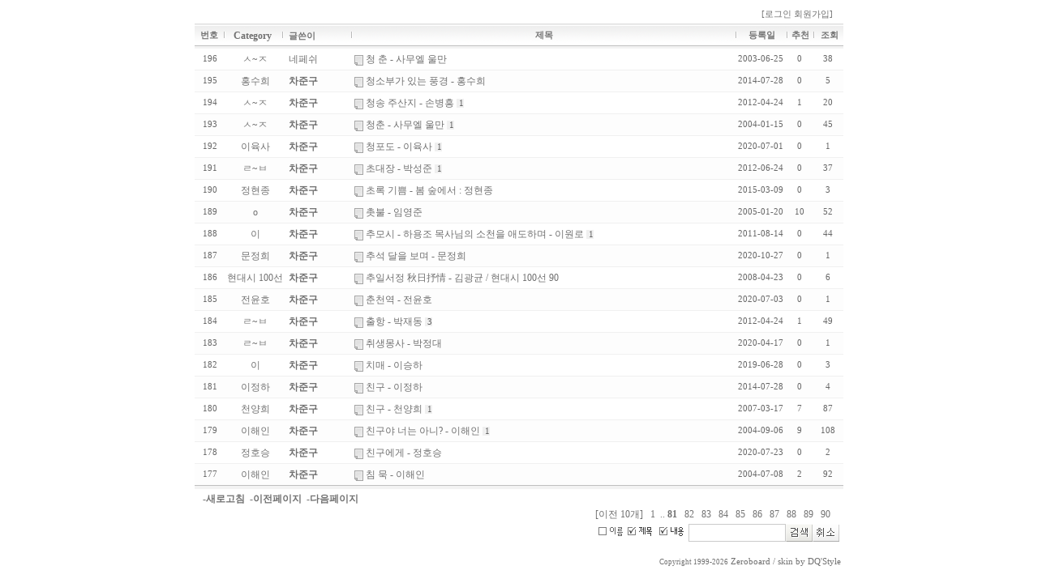

--- FILE ---
content_type: text/html
request_url: http://nepes.com/zboard/zboard.php?id=free&page=81&select_arrange=subject&desc=asc&category=&sn=off&ss=on&sc=on&keyword=&sn1=&divpage=1
body_size: 45385
content:
<!--
ZeroBoard에 대한 라이센스 명시입니다.

아래 라이센스에 동의하시는 분만 제로보드를 사용할수 있습니다.
    
프로그램명 : Zeroboard
배포버젼 : 4.1 pl 8 (2006. 3. 15)
개발자 : zero 
Homepage : http://zeroboard.com

1. 제로보드의 배포권은 ZEROBOARD.COM에서 허용한 곳에만 있습니다.
   (허락 맡지 않은 재배포는 허용하지 않습니다.)

2. 제로보드는 저작권을 아래 3번항목에 의해 표기하는 한도내에서
   개인홈페이지 및 학교나 교회등의 비영리단체, 기업이나 기타 영리단체에서 사용할수 있습니다.
   (반국가 단체나 불법 싸이트에서의 사용은 금지합니다)

3. 제로보드 사용시 저작권 명시부분을 훼손하면 안됩니다.
   프로그램 소스, html소스상의 라이센스 및 웹상 출력물 하단에 있는 카피라이트와 링크를 수정하지 마십시요.
   (저작권 표시는 게시판 배포시 작성된 형식만을 허용합니다. 임의 수정은 금지합니다)

4. 단, 정식 등록버젼은 저작권 표시를 삭제할수 있습니다.
   정식 등록버젼에 대한 문의는 http://zeroboard.com 에서 문의 방법을 찾아주시기 바랍니다.

5. 링크서비스등의 기본 용도에 맞지 않는 사용은 금지합니다.

6. 제로보드의 사용으로 인한 데이타 손실 및 기타 손해등 어떠한 사고나 문제에 대해서 ZEROBOARD.COM은 절대 책임을 지지 않습니다.

7. 제로보드에 대해 ZEROBOARD.COM은 유지/ 보수의 의무가 없습니다.

8. 제로보드 소스는 개인적으로 사용시 수정하여 사용할수 있지만 수정된 프로그램의 재배포는 금지합니다.
   (저작권 관련 부분은 수정금지입니다)

9. 제로보드에 쓰인 스킨의 저작권은 스킨 제작자에게 있으며 제작자의 동의하에 수정배포가 가능합니다.

10. 기타 의문사항은 http://zeroboard.com 을 이용해 주시기 바랍니다.
    (질문등에 대한 내용은 메일로 받지 않습니다)

-->
<html> 
<head>
	<title></title>
	<meta http-equiv=Content-Type content=text/html; charset=EUC-KR>
	<link rel=StyleSheet HREF=skin/DQ_Revolution_BBS/style.css type=text/css title=style>
	<script language='JavaScript'>
	var select_obj;
	function ZB_layerAction(name,status) { 
		var obj=document.all[name];
		var _tmpx,_tmpy, marginx, marginy;
		_tmpx = event.clientX + parseInt(obj.offsetWidth);
		_tmpy = event.clientY + parseInt(obj.offsetHeight);
		_marginx = document.body.clientWidth - _tmpx;
		_marginy = document.body.clientHeight - _tmpy ;
		if(_marginx < 0)
			_tmpx = event.clientX + document.body.scrollLeft + _marginx ;
		else
			_tmpx = event.clientX + document.body.scrollLeft ;
		if(_marginy < 0)
			_tmpy = event.clientY + document.body.scrollTop + _marginy +20;
		else
			_tmpy = event.clientY + document.body.scrollTop ;
		obj.style.posLeft=_tmpx-13;
		obj.style.posTop=_tmpy-12;
		if(status=='visible') {
			if(select_obj) {
				select_obj.style.visibility='hidden';
				select_obj=null;
			}
			select_obj=obj;
		}else{
			select_obj=null;
		}
		obj.style.visibility=status; 
	}


	function print_ZBlayer(name, homepage, mail, member_no, boardID, writer, traceID, traceType, isAdmin, isMember) {
		var printHeight = 0;
		var printMain="";
	
		if(homepage) {
			printMain = "<tr onMouseOver=this.style.backgroundColor='#bbbbbb' onMouseOut=this.style.backgroundColor='' onMousedown=window.open('"+homepage+"');><td style=font-family:굴림;font-size:9pt height=18 nowrap>&nbsp;<img src=images/n_homepage.gif border=0 align=absmiddle>&nbsp;&nbsp;홈페이지&nbsp;&nbsp;</td></tr>";
			printHeight = printHeight + 16;
		}
		if(mail) {
			printMain = printMain +	"<tr onMouseOver=this.style.backgroundColor='#bbbbbb' onMouseOut=this.style.backgroundColor='' onMousedown=window.open('open_window.php?mode=m&str="+mail+"','ZBremote','width=1,height=1,left=1,top=1');><td style=font-family:굴림;font-size:9pt height=18 nowrap>&nbsp;<img src=images/n_mail.gif border=0 align=absmiddle>&nbsp;&nbsp;메일 보내기&nbsp;&nbsp;</td></tr>";
			printHeight = printHeight + 16;
		}
		if(member_no) {
			if(isMember) {
				printMain = printMain +	"<tr onMouseOver=this.style.backgroundColor='#bbbbbb' onMouseOut=this.style.backgroundColor='' onMousedown=window.open('view_info.php?member_no="+member_no+"','view_info','width=400,height=510,toolbar=no,scrollbars=yes');><td style=font-family:굴림;font-size:9pt height=18 nowrap>&nbsp;<img src=images/n_memo.gif border=0 align=absmiddle>&nbsp;&nbsp;쪽지 보내기&nbsp;&nbsp;</td></tr>";
				printHeight = printHeight + 16;
			}
			printMain = printMain +	"<tr onMouseOver=this.style.backgroundColor='#bbbbbb' onMouseOut=this.style.backgroundColor='' onMousedown=window.open('view_info2.php?member_no="+member_no+"','view_info','width=400,height=510,toolbar=no,scrollbars=yes');><td style=font-family:굴림;font-size:9pt height=18 nowrap>&nbsp;<img src=images/n_information.gif border=0 align=absmiddle>&nbsp;&nbsp;회원정보 보기&nbsp;&nbsp;</td></tr>";
			printHeight = printHeight + 16;
		}
		if(writer) {
			printMain = printMain +	"<tr onMouseOver=this.style.backgroundColor='#bbbbbb' onMouseOut=this.style.backgroundColor='' onMousedown=location.href='zboard.php?id="+boardID+"&sn1=on&sn=on&ss=off&sc=off&keyword="+writer+"';><td style=font-family:굴림;font-size:9pt height=18 nowrap>&nbsp;<img src=images/n_search.gif border=0 align=absmiddle>&nbsp;&nbsp;이름으로 검색&nbsp;&nbsp;</td></tr>";
			printHeight = printHeight + 16;
		}
		if(isAdmin) {
			if(member_no) {
				printMain = printMain +	"<tr onMouseOver=this.style.backgroundColor='#bbbbbb' onMouseOut=this.style.backgroundColor='' onMousedown=window.open('open_window.php?mode=i&str="+member_no+"','ZBremote','width=1,height=1,left=1,top=1');><td style=font-family:굴림;font-size:9pt height=18 nowrap>&nbsp;<img src=images/n_modify.gif border=0 align=absmiddle>&nbsp;&nbsp;<font color=darkred>회원정보 변경&nbsp;&nbsp;</td></tr>";
				printHeight = printHeight + 16;
			}
			printMain = printMain +	"<tr onMouseOver=this.style.backgroundColor='#bbbbbb' onMouseOut=this.style.backgroundColor='' onMousedown=window.open('open_window.php?mode="+traceType+"&str="+traceID+"','ZBremote','width=1,height=1,left=1,top=1');><td style=font-family:굴림;font-size:9pt height=18 nowrap>&nbsp;<img src=images/n_relationlist.gif border=0 align=absmiddle>&nbsp;&nbsp;<font color=darkred>관련글 추적</font>&nbsp;&nbsp;</td></tr>";
			printHeight = printHeight + 16;
		
		}
		var printHeader = "<div id='"+name+"' style='position:absolute; left:10px; top:25px; width:127; height: "+printHeight+"; z-index:1; visibility: hidden' onMousedown=ZB_layerAction('"+name+"','hidden')><table border=0><tr><td colspan=3 onMouseover=ZB_layerAction('"+name+"','hidden') height=3></td></tr><tr><td width=5 onMouseover=ZB_layerAction('"+name+"','hidden') rowspan=2>&nbsp;</td><td height=5></td></tr><tr><td><table style=cursor:hand border='0' cellspacing='1' cellpadding='0' bgcolor='black' width=100% height=100%><tr><td valign=top bgcolor=white><table border=0 cellspacing=0 cellpadding=3 width=100% height=100%>";
		var printFooter = "</table></td></tr></table></td><td width=5 rowspan=2 onMouseover=ZB_layerAction('"+name+"','hidden')>&nbsp;</td></tr><tr><td colspan=3 height=10 onMouseover=ZB_layerAction('"+name+"','hidden')></td></tr></table></div>";
	
		document.writeln(printHeader+printMain+printFooter);
	}
</script>
	
<script language="javascript">
browserName = navigator.appName;
browserVer = parseInt(navigator.appVersion);
if(browserName == "Netscape" && browserVer >= 3){ init = "net"; }
else { init = "ie"; }


if(((init == "net")&&(browserVer >=3))||((init == "ie")&&(browserVer >= 4))){

 sn_on=new Image;
 sn_off=new Image;
 sn_on.src= "skin/DQ_Revolution_BBS/name_on.gif";
 sn_off.src= "skin/DQ_Revolution_BBS/name_off.gif";

 ss_on=new Image;
 ss_off=new Image;
 ss_on.src= "skin/DQ_Revolution_BBS/subject_on.gif";
 ss_off.src= "skin/DQ_Revolution_BBS/subject_off.gif";

 sc_on=new Image;
 sc_off=new Image;
 sc_on.src= "skin/DQ_Revolution_BBS/content_on.gif";
 sc_off.src= "skin/DQ_Revolution_BBS/content_off.gif";

}

function OnOff(name) {
if(((init == "net")&&(browserVer >=3))||((init == "ie")&&(browserVer >= 4))) {
  if(document.search[name].value=='on')
  {
   document.search[name].value='off';
   ImgSrc=eval(name+"_off.src");
   document[name].src=ImgSrc;
  }
  else
  {
   document.search[name].value='on';
   ImgSrc=eval(name+"_on.src");
   document[name].src=ImgSrc;
  }
 }
}
</script>

<script language="javascript">
  function reverse() {
   var i, chked=0;
   if(confirm('목록을 반전하시겠습니까?\n\n반전을 원하지 않는다면 취소를 누르시면 다음으로 넘어갑니다'))
   {
    for(i=0;i<document.list.length;i++)
    {
     if(document.list[i].type=='checkbox')
     {
      if(document.list[i].checked) { document.list[i].checked=false; }
      else { document.list[i].checked=true; }
     }
    }
   }
   for(i=0;i<document.list.length;i++)
   {
    if(document.list[i].type=='checkbox')
    {
     if(document.list[i].checked) chked=1;
    }
   }
   if(chked) {
    if(confirm('선택된 항목을 보시겠습니까?'))
     {
      document.list.selected.value='';
      document.list.exec.value='view_all';
      for(i=0;i<document.list.length;i++)
      {
       if(document.list[i].type=='checkbox')
       {
        if(document.list[i].checked)
        {
         document.list.selected.value=document.list[i].value+';'+document.list.selected.value;
        }
       }
      }
      document.list.submit();
      return true;
     }
    }
   }

 function delete_all() {
  var i, chked=0;
  for(i=0;i<document.list.length;i++)
  {
   if(document.list[i].type=='checkbox')
   {
    if(document.list[i].checked) chked=1;
    }
   }
  if(chked)
  {
    document.list.selected.value='';
    document.list.exec.value='delete_all';
    for(i=0;i<document.list.length;i++)
    {
     if(document.list[i].type=='checkbox')
     {
      if(document.list[i].checked)
      {
       document.list.selected.value=document.list[i].value+';'+document.list.selected.value;
      }
     }
    }
    window.open("select_list_all.php?id=free&selected="+document.list.selected.value,"게시물정리","width=260,height=180,toolbars=no,resize=no,scrollbars=no");
  }
  else {alert('정리할 게시물을 선택하여 주십시요');}
 }

 function category_change(obj) {
  var myindex=obj.selectedIndex;
  document.search.category.value=obj.options[myindex].value;
  document.search.submit();
  return true;
 }

//-->
</script>
</head>
<body topmargin='0'  leftmargin='0' marginwidth='0' marginheight='0'  bgcolor=white >
			<div align=center>			<table border=0 cellspacing=0 cellpadding=0 width=800 height=1 style="table-layout:fixed;"><col width=100%></col><tr><td><img src=images/t.gif border=0 width=98% height=1 name=zb_get_table_width><br><img src=images/t.gif border=0 name=zb_target_resize width=1 height=1></td></tr></table>
			
<link rel="StyleSheet" HREF="skin/DQ_Revolution_BBS/css/white/style.css" type="text/css" title="style">



<!-- ■ DQ'Thumb Engine ver 2.0 R5.0704 for Revolution - http://www.dqstyle.com -->

<script>function chk_copyright(){if(!document.getElementById('skinbydq')){alert('스킨의 카피라이트가 훼손되었습니다.\n\n 라이센스키가 설치된 사이트일 경우, 새로운 라이센스키를 발급 받으셔야 합니다.');go_dqHomepage();}else{if(skinbydq.href!='http://www.dqstyle.com/')go_dqHomepage();}}function go_dqHomepage(){window.location="http://www.dqstyle.com/";}window.setTimeout("chk_copyright();",120000);</script> 

<!-- ■ Skin Version: DQ Revolution BBS 1.2.p3.2.4.4.9AnNyung -->

<SCRIPT LANGUAGE="JavaScript" type="text/JavaScript">
var id="free", no="", page="81", select_arrange="subject", desc="asc", page_num="20", keyword="", category="", sn="off", ss="on", sc="on", su="", url="/zboard/zboard.php?id=free&page=81&select_arrange=subject&desc=asc&category=&sn=off&ss=on&sc=on&keyword=&sn1=&divpage=1", pic_overLimit1="400", pic_overLimit2="400", dir="skin/DQ_Revolution_BBS";
</SCRIPT>
<script language="JavaScript" src="skin/DQ_Revolution_BBS/default.js" type="text/JavaScript"></script>



<table border=0 cellspacing=0 cellpadding=0 width=800>
<tr><td style="height:10px;"></td></tr>
<tr>
	<td><table border=0 cellpadding=0 cellspacing=0 width=100%>
		  <tr>			  
			  			  <td class=han align="right" style="font-size:8pt;font-family:dotum">&nbsp;
			    								<nobr><a onfocus=blur() href='login.php?id=free&page=81&sn1=&divpage=1&sn=off&ss=on&sc=on&select_arrange=subject&desc=asc&s_url=%2Fzboard%2Fzboard.php%3Fid%3Dfree%26page%3D81%26select_arrange%3Dsubject%26desc%3Dasc%26category%3D%26sn%3Doff%26ss%3Don%26sc%3Don%26keyword%3D%26sn1%3D%26divpage%3D1'>[로그인</a>
<a onfocus=blur() href=# onclick="window.open('member_join.php?group_no=1','zbMemberJoin','width=560,height=590,toolbars=no,resizable=yes,scrollbars=yes')">회원가입]&nbsp;</a>
<Zeroboard [정보수정</a>
<Zeroboard &nbsp;&nbsp;메모박스</a>
<Zeroboard &nbsp;로그아웃]&nbsp;</a>
																</nobr>
			  </td>
			  <td width=10></td>
		  </tr></table></td>
</tr>
</table>

<table cellpadding=0 cellspacing=0><tr><td colspan=13 height=5></td></tr></table>
<table id=revolution_main_table border=0 cellspacing=0 cellpadding=0 width=800 class=info_bg>
	<col width=35></col><col width=3></col>	<col width=40></col><col width=3></col>	<!--<col width=20></col><col width=3></col>-->	<col width=80></col><col width=3></col>	<col width=></col>		<col width=3></col><col width=60></col>	<col width=3></col><col width=30></col>	<col width=3></col><col width=35></col>
<form method=post name=list action=list_all.php>
<input type=hidden name=page value=81>
<input type=hidden name=id value=free>
<input type=hidden name=select_arrange value=subject>
<input type=hidden name=desc value=asc>
<input type=hidden name=page_num value=20>
<input type=hidden name=selected>
<input type=hidden name=exec>
<input type=hidden name=keyword value="">
<input type=hidden name=sn value="off">
<input type=hidden name=ss value="Array">
<input type=hidden name=sc value="on">

<tr align=center valign=middle class='title' style='font-weight:bold;height:27px;'>
	<td class='list_tspace'><nobr><a onfocus=blur() href='/zboard/zboard.php?id=free&page=81&sn1=&divpage=1&sn=off&ss=on&sc=on&select_arrange=headnum&desc=desc'><font class=title_text>번호</a></nobr></td><td style='padding-top:5px'><img src=skin/DQ_Revolution_BBS/css/white/separator.gif></td>    <td class='list_tspace'>Category</td><td style='padding-top:5px'><img src=skin/DQ_Revolution_BBS/css/white/separator.gif></td>	<!--<td class='list_tspace'><font class=title_text>C</font></a></td><td style='padding-top:5px'><img src=skin/DQ_Revolution_BBS/css/white/separator.gif></td>-->	<td class='list_tspace' align=left>&nbsp;<a onfocus=blur() href='/zboard/zboard.php?id=free&page=81&sn1=&divpage=1&sn=off&ss=on&sc=on&select_arrange=name&desc=desc'><font class=title_text>글쓴이</a></td><td style='padding-top:5px'><img src=skin/DQ_Revolution_BBS/css/white/separator.gif></td>	<td class='list_tspace'><a onfocus=blur() href='/zboard/zboard.php?id=free&page=81&sn1=&divpage=1&sn=off&ss=on&sc=on&select_arrange=subject&desc=desc'><font class=title_text>제목</a></td>		<td style='padding-top:5px'><img src=skin/DQ_Revolution_BBS/css/white/separator.gif></td><td class='list_tspace'><nobr><a onfocus=blur() href='/zboard/zboard.php?id=free&page=81&sn1=&divpage=1&sn=off&ss=on&sc=on&select_arrange=reg_date&desc=desc'><font class=title_text>등록일</a></nobr></td>	<td style='padding-top:5px'><img src=skin/DQ_Revolution_BBS/css/white/separator.gif></td><td class='list_tspace'><nobr><a onfocus=blur() href='/zboard/zboard.php?id=free&page=81&sn1=&divpage=1&sn=off&ss=on&sc=on&select_arrange=vote&desc=desc'><font class=title_text>추천</a></nobr></td>	<td style='padding-top:5px'><img src=skin/DQ_Revolution_BBS/css/white/separator.gif></td><td class='list_tspace'><nobr><a onfocus=blur() href='/zboard/zboard.php?id=free&page=81&sn1=&divpage=1&sn=off&ss=on&sc=on&select_arrange=hit&desc=desc'><font class=title_text>조회</a></nobr></td></tr>
<tr><td colspan=13 class=line_dark height=1></td></tr>
<tr><td colspan=13 class=line_shadow height=3></td></tr>


<tr align="center" class="list0" onMouseOver="this.style.backgroundColor='#F5F5F5'" onMouseOut="this.style.backgroundColor=''" style="height:16;word-break:break-all;" valign='middle'>
	<td class='eng list_vspace' colspan=2>196</td>	<td class='han list_vspace' nowrap colspan=2><nobr>ㅅ~ㅈ</nobr></td>
	<!--<td nowrap colspan=2 style='padding:0'><input type=checkbox name=cart value="65"></td>-->
	<td colspan=2 class='list_vspace' align="left"><div style='width:80;overflow:hidden;text-overflow:ellipsis' class='list_name'><nobr>&nbsp;<span onMousedown="ZB_layerAction('zbLayer1','visible')" style=cursor:hand><span class=list_name>네페쉬</span></span></nobr></div></td>	<td align=left class=list_vspace>
		  <img src=skin/DQ_Revolution_BBS/css/white/old_head.gif height=13 border=0 align=absmiddle>&nbsp;청  춘  -   사무엘 울만		
		<td nowrap class='eng list_vspace' colspan=2><nobr>2003-06-25</nobr></td>	<td nowrap class='eng list_vspace' colspan=2>0</td>	<td nowrap class='eng list_vspace' colspan=2>38</td></tr>



<tr><td colspan=13 class=line_separator height=1></td></tr>
<tr align="center" class="list1" onMouseOver="this.style.backgroundColor='#F5F5F5'" onMouseOut="this.style.backgroundColor=''" style="height:16;word-break:break-all;" valign='middle'>
	<td class='eng list_vspace' colspan=2>195</td>	<td class='han list_vspace' nowrap colspan=2><nobr>홍수희</nobr></td>
	<!--<td nowrap colspan=2 style='padding:0'><input type=checkbox name=cart value="1439"></td>-->
	<td colspan=2 class='list_vspace' align="left"><div style='width:80;overflow:hidden;text-overflow:ellipsis' class='list_name'><nobr>&nbsp;<b><span onMousedown="ZB_layerAction('zbLayer2','visible')" style=cursor:hand><span class=list_name>차준구</span></span></b></nobr></div></td>	<td align=left class=list_vspace>
		  <img src=skin/DQ_Revolution_BBS/css/white/old_head.gif height=13 border=0 align=absmiddle>&nbsp;청소부가 있는 풍경 - 홍수희		
		<td nowrap class='eng list_vspace' colspan=2><nobr>2014-07-28</nobr></td>	<td nowrap class='eng list_vspace' colspan=2>0</td>	<td nowrap class='eng list_vspace' colspan=2>5</td></tr>



<tr><td colspan=13 class=line_separator height=1></td></tr>
<tr align="center" class="list0" onMouseOver="this.style.backgroundColor='#F5F5F5'" onMouseOut="this.style.backgroundColor=''" style="height:16;word-break:break-all;" valign='middle'>
	<td class='eng list_vspace' colspan=2>194</td>	<td class='han list_vspace' nowrap colspan=2><nobr>ㅅ~ㅈ</nobr></td>
	<!--<td nowrap colspan=2 style='padding:0'><input type=checkbox name=cart value="1184"></td>-->
	<td colspan=2 class='list_vspace' align="left"><div style='width:80;overflow:hidden;text-overflow:ellipsis' class='list_name'><nobr>&nbsp;<b><span onMousedown="ZB_layerAction('zbLayer3','visible')" style=cursor:hand><span class=list_name>차준구</span></span></b></nobr></div></td>	<td align=left class=list_vspace>
		  <img src=skin/DQ_Revolution_BBS/css/white/old_head.gif height=13 border=0 align=absmiddle>&nbsp;청송 주산지 -  손병흥&nbsp;<span class=list_comment> 1 </span>		
		<td nowrap class='eng list_vspace' colspan=2><nobr>2012-04-24</nobr></td>	<td nowrap class='eng list_vspace' colspan=2>1</td>	<td nowrap class='eng list_vspace' colspan=2>20</td></tr>



<tr><td colspan=13 class=line_separator height=1></td></tr>
<tr align="center" class="list1" onMouseOver="this.style.backgroundColor='#F5F5F5'" onMouseOut="this.style.backgroundColor=''" style="height:16;word-break:break-all;" valign='middle'>
	<td class='eng list_vspace' colspan=2>193</td>	<td class='han list_vspace' nowrap colspan=2><nobr>ㅅ~ㅈ</nobr></td>
	<!--<td nowrap colspan=2 style='padding:0'><input type=checkbox name=cart value="188"></td>-->
	<td colspan=2 class='list_vspace' align="left"><div style='width:80;overflow:hidden;text-overflow:ellipsis' class='list_name'><nobr>&nbsp;<b><span onMousedown="ZB_layerAction('zbLayer4','visible')" style=cursor:hand><span class=list_name>차준구</span></span></b></nobr></div></td>	<td align=left class=list_vspace>
		  <img src=skin/DQ_Revolution_BBS/css/white/old_head.gif height=13 border=0 align=absmiddle>&nbsp;청춘 - 사무엘 울만&nbsp;<span class=list_comment> 1 </span>		
		<td nowrap class='eng list_vspace' colspan=2><nobr>2004-01-15</nobr></td>	<td nowrap class='eng list_vspace' colspan=2>0</td>	<td nowrap class='eng list_vspace' colspan=2>45</td></tr>



<tr><td colspan=13 class=line_separator height=1></td></tr>
<tr align="center" class="list0" onMouseOver="this.style.backgroundColor='#F5F5F5'" onMouseOut="this.style.backgroundColor=''" style="height:16;word-break:break-all;" valign='middle'>
	<td class='eng list_vspace' colspan=2>192</td>	<td class='han list_vspace' nowrap colspan=2><nobr>이육사</nobr></td>
	<!--<td nowrap colspan=2 style='padding:0'><input type=checkbox name=cart value="1711"></td>-->
	<td colspan=2 class='list_vspace' align="left"><div style='width:80;overflow:hidden;text-overflow:ellipsis' class='list_name'><nobr>&nbsp;<b><span onMousedown="ZB_layerAction('zbLayer5','visible')" style=cursor:hand><span class=list_name>차준구</span></span></b></nobr></div></td>	<td align=left class=list_vspace>
		  <img src=skin/DQ_Revolution_BBS/css/white/old_head.gif height=13 border=0 align=absmiddle>&nbsp;청포도 - 이육사&nbsp;<span class=list_comment> 1 </span>		
		<td nowrap class='eng list_vspace' colspan=2><nobr>2020-07-01</nobr></td>	<td nowrap class='eng list_vspace' colspan=2>0</td>	<td nowrap class='eng list_vspace' colspan=2>1</td></tr>



<tr><td colspan=13 class=line_separator height=1></td></tr>
<tr align="center" class="list1" onMouseOver="this.style.backgroundColor='#F5F5F5'" onMouseOut="this.style.backgroundColor=''" style="height:16;word-break:break-all;" valign='middle'>
	<td class='eng list_vspace' colspan=2>191</td>	<td class='han list_vspace' nowrap colspan=2><nobr>ㄹ~ㅂ</nobr></td>
	<!--<td nowrap colspan=2 style='padding:0'><input type=checkbox name=cart value="1195"></td>-->
	<td colspan=2 class='list_vspace' align="left"><div style='width:80;overflow:hidden;text-overflow:ellipsis' class='list_name'><nobr>&nbsp;<b><span onMousedown="ZB_layerAction('zbLayer6','visible')" style=cursor:hand><span class=list_name>차준구</span></span></b></nobr></div></td>	<td align=left class=list_vspace>
		  <img src=skin/DQ_Revolution_BBS/css/white/old_head.gif height=13 border=0 align=absmiddle>&nbsp;초대장 - 박성준&nbsp;<span class=list_comment> 1 </span>		
		<td nowrap class='eng list_vspace' colspan=2><nobr>2012-06-24</nobr></td>	<td nowrap class='eng list_vspace' colspan=2>0</td>	<td nowrap class='eng list_vspace' colspan=2>37</td></tr>



<tr><td colspan=13 class=line_separator height=1></td></tr>
<tr align="center" class="list0" onMouseOver="this.style.backgroundColor='#F5F5F5'" onMouseOut="this.style.backgroundColor=''" style="height:16;word-break:break-all;" valign='middle'>
	<td class='eng list_vspace' colspan=2>190</td>	<td class='han list_vspace' nowrap colspan=2><nobr>정현종</nobr></td>
	<!--<td nowrap colspan=2 style='padding:0'><input type=checkbox name=cart value="1509"></td>-->
	<td colspan=2 class='list_vspace' align="left"><div style='width:80;overflow:hidden;text-overflow:ellipsis' class='list_name'><nobr>&nbsp;<b><span onMousedown="ZB_layerAction('zbLayer7','visible')" style=cursor:hand><span class=list_name>차준구</span></span></b></nobr></div></td>	<td align=left class=list_vspace>
		  <img src=skin/DQ_Revolution_BBS/css/white/old_head.gif height=13 border=0 align=absmiddle>&nbsp;초록 기쁨 - 봄 숲에서  : 정현종		
		<td nowrap class='eng list_vspace' colspan=2><nobr>2015-03-09</nobr></td>	<td nowrap class='eng list_vspace' colspan=2>0</td>	<td nowrap class='eng list_vspace' colspan=2>3</td></tr>



<tr><td colspan=13 class=line_separator height=1></td></tr>
<tr align="center" class="list1" onMouseOver="this.style.backgroundColor='#F5F5F5'" onMouseOut="this.style.backgroundColor=''" style="height:16;word-break:break-all;" valign='middle'>
	<td class='eng list_vspace' colspan=2>189</td>	<td class='han list_vspace' nowrap colspan=2><nobr>o</nobr></td>
	<!--<td nowrap colspan=2 style='padding:0'><input type=checkbox name=cart value="500"></td>-->
	<td colspan=2 class='list_vspace' align="left"><div style='width:80;overflow:hidden;text-overflow:ellipsis' class='list_name'><nobr>&nbsp;<b><span onMousedown="ZB_layerAction('zbLayer8','visible')" style=cursor:hand><span class=list_name>차준구</span></span></b></nobr></div></td>	<td align=left class=list_vspace>
		  <img src=skin/DQ_Revolution_BBS/css/white/old_head.gif height=13 border=0 align=absmiddle>&nbsp;촛불  -  임영준		
		<td nowrap class='eng list_vspace' colspan=2><nobr>2005-01-20</nobr></td>	<td nowrap class='eng list_vspace' colspan=2>10</td>	<td nowrap class='eng list_vspace' colspan=2>52</td></tr>



<tr><td colspan=13 class=line_separator height=1></td></tr>
<tr align="center" class="list0" onMouseOver="this.style.backgroundColor='#F5F5F5'" onMouseOut="this.style.backgroundColor=''" style="height:16;word-break:break-all;" valign='middle'>
	<td class='eng list_vspace' colspan=2>188</td>	<td class='han list_vspace' nowrap colspan=2><nobr>이</nobr></td>
	<!--<td nowrap colspan=2 style='padding:0'><input type=checkbox name=cart value="1165"></td>-->
	<td colspan=2 class='list_vspace' align="left"><div style='width:80;overflow:hidden;text-overflow:ellipsis' class='list_name'><nobr>&nbsp;<b><span onMousedown="ZB_layerAction('zbLayer9','visible')" style=cursor:hand><span class=list_name>차준구</span></span></b></nobr></div></td>	<td align=left class=list_vspace>
		  <img src=skin/DQ_Revolution_BBS/css/white/old_head.gif height=13 border=0 align=absmiddle>&nbsp;추모시 - 하용조 목사님의 소천을 애도하며 - 이원로&nbsp;<span class=list_comment> 1 </span>		
		<td nowrap class='eng list_vspace' colspan=2><nobr>2011-08-14</nobr></td>	<td nowrap class='eng list_vspace' colspan=2>0</td>	<td nowrap class='eng list_vspace' colspan=2>44</td></tr>



<tr><td colspan=13 class=line_separator height=1></td></tr>
<tr align="center" class="list1" onMouseOver="this.style.backgroundColor='#F5F5F5'" onMouseOut="this.style.backgroundColor=''" style="height:16;word-break:break-all;" valign='middle'>
	<td class='eng list_vspace' colspan=2>187</td>	<td class='han list_vspace' nowrap colspan=2><nobr>문정희</nobr></td>
	<!--<td nowrap colspan=2 style='padding:0'><input type=checkbox name=cart value="1761"></td>-->
	<td colspan=2 class='list_vspace' align="left"><div style='width:80;overflow:hidden;text-overflow:ellipsis' class='list_name'><nobr>&nbsp;<b><span onMousedown="ZB_layerAction('zbLayer10','visible')" style=cursor:hand><span class=list_name>차준구</span></span></b></nobr></div></td>	<td align=left class=list_vspace>
		  <img src=skin/DQ_Revolution_BBS/css/white/old_head.gif height=13 border=0 align=absmiddle>&nbsp;추석 달을 보며 - 문정희		
		<td nowrap class='eng list_vspace' colspan=2><nobr>2020-10-27</nobr></td>	<td nowrap class='eng list_vspace' colspan=2>0</td>	<td nowrap class='eng list_vspace' colspan=2>1</td></tr>



<tr><td colspan=13 class=line_separator height=1></td></tr>
<tr align="center" class="list0" onMouseOver="this.style.backgroundColor='#F5F5F5'" onMouseOut="this.style.backgroundColor=''" style="height:16;word-break:break-all;" valign='middle'>
	<td class='eng list_vspace' colspan=2>186</td>	<td class='han list_vspace' nowrap colspan=2><nobr>현대시 100선</nobr></td>
	<!--<td nowrap colspan=2 style='padding:0'><input type=checkbox name=cart value="925"></td>-->
	<td colspan=2 class='list_vspace' align="left"><div style='width:80;overflow:hidden;text-overflow:ellipsis' class='list_name'><nobr>&nbsp;<b><span onMousedown="ZB_layerAction('zbLayer11','visible')" style=cursor:hand><span class=list_name>차준구</span></span></b></nobr></div></td>	<td align=left class=list_vspace>
		  <img src=skin/DQ_Revolution_BBS/css/white/old_head.gif height=13 border=0 align=absmiddle>&nbsp;추일서정 秋日抒情 - 김광균 / 현대시 100선 90		
		<td nowrap class='eng list_vspace' colspan=2><nobr>2008-04-23</nobr></td>	<td nowrap class='eng list_vspace' colspan=2>0</td>	<td nowrap class='eng list_vspace' colspan=2>6</td></tr>



<tr><td colspan=13 class=line_separator height=1></td></tr>
<tr align="center" class="list1" onMouseOver="this.style.backgroundColor='#F5F5F5'" onMouseOut="this.style.backgroundColor=''" style="height:16;word-break:break-all;" valign='middle'>
	<td class='eng list_vspace' colspan=2>185</td>	<td class='han list_vspace' nowrap colspan=2><nobr>전윤호</nobr></td>
	<!--<td nowrap colspan=2 style='padding:0'><input type=checkbox name=cart value="1717"></td>-->
	<td colspan=2 class='list_vspace' align="left"><div style='width:80;overflow:hidden;text-overflow:ellipsis' class='list_name'><nobr>&nbsp;<b><span onMousedown="ZB_layerAction('zbLayer12','visible')" style=cursor:hand><span class=list_name>차준구</span></span></b></nobr></div></td>	<td align=left class=list_vspace>
		  <img src=skin/DQ_Revolution_BBS/css/white/old_head.gif height=13 border=0 align=absmiddle>&nbsp;춘천역 - 전윤호		
		<td nowrap class='eng list_vspace' colspan=2><nobr>2020-07-03</nobr></td>	<td nowrap class='eng list_vspace' colspan=2>0</td>	<td nowrap class='eng list_vspace' colspan=2>1</td></tr>



<tr><td colspan=13 class=line_separator height=1></td></tr>
<tr align="center" class="list0" onMouseOver="this.style.backgroundColor='#F5F5F5'" onMouseOut="this.style.backgroundColor=''" style="height:16;word-break:break-all;" valign='middle'>
	<td class='eng list_vspace' colspan=2>184</td>	<td class='han list_vspace' nowrap colspan=2><nobr>ㄹ~ㅂ</nobr></td>
	<!--<td nowrap colspan=2 style='padding:0'><input type=checkbox name=cart value="1185"></td>-->
	<td colspan=2 class='list_vspace' align="left"><div style='width:80;overflow:hidden;text-overflow:ellipsis' class='list_name'><nobr>&nbsp;<b><span onMousedown="ZB_layerAction('zbLayer13','visible')" style=cursor:hand><span class=list_name>차준구</span></span></b></nobr></div></td>	<td align=left class=list_vspace>
		  <img src=skin/DQ_Revolution_BBS/css/white/old_head.gif height=13 border=0 align=absmiddle>&nbsp;출항 - 박재동&nbsp;<span class=list_comment> 3 </span>		
		<td nowrap class='eng list_vspace' colspan=2><nobr>2012-04-24</nobr></td>	<td nowrap class='eng list_vspace' colspan=2>1</td>	<td nowrap class='eng list_vspace' colspan=2>49</td></tr>



<tr><td colspan=13 class=line_separator height=1></td></tr>
<tr align="center" class="list1" onMouseOver="this.style.backgroundColor='#F5F5F5'" onMouseOut="this.style.backgroundColor=''" style="height:16;word-break:break-all;" valign='middle'>
	<td class='eng list_vspace' colspan=2>183</td>	<td class='han list_vspace' nowrap colspan=2><nobr>ㄹ~ㅂ</nobr></td>
	<!--<td nowrap colspan=2 style='padding:0'><input type=checkbox name=cart value="1635"></td>-->
	<td colspan=2 class='list_vspace' align="left"><div style='width:80;overflow:hidden;text-overflow:ellipsis' class='list_name'><nobr>&nbsp;<b><span onMousedown="ZB_layerAction('zbLayer14','visible')" style=cursor:hand><span class=list_name>차준구</span></span></b></nobr></div></td>	<td align=left class=list_vspace>
		  <img src=skin/DQ_Revolution_BBS/css/white/old_head.gif height=13 border=0 align=absmiddle>&nbsp;취생몽사 - 박정대		
		<td nowrap class='eng list_vspace' colspan=2><nobr>2020-04-17</nobr></td>	<td nowrap class='eng list_vspace' colspan=2>0</td>	<td nowrap class='eng list_vspace' colspan=2>1</td></tr>



<tr><td colspan=13 class=line_separator height=1></td></tr>
<tr align="center" class="list0" onMouseOver="this.style.backgroundColor='#F5F5F5'" onMouseOut="this.style.backgroundColor=''" style="height:16;word-break:break-all;" valign='middle'>
	<td class='eng list_vspace' colspan=2>182</td>	<td class='han list_vspace' nowrap colspan=2><nobr>이</nobr></td>
	<!--<td nowrap colspan=2 style='padding:0'><input type=checkbox name=cart value="1583"></td>-->
	<td colspan=2 class='list_vspace' align="left"><div style='width:80;overflow:hidden;text-overflow:ellipsis' class='list_name'><nobr>&nbsp;<b><span onMousedown="ZB_layerAction('zbLayer15','visible')" style=cursor:hand><span class=list_name>차준구</span></span></b></nobr></div></td>	<td align=left class=list_vspace>
		  <img src=skin/DQ_Revolution_BBS/css/white/old_head.gif height=13 border=0 align=absmiddle>&nbsp;치매  -  이승하		
		<td nowrap class='eng list_vspace' colspan=2><nobr>2019-06-28</nobr></td>	<td nowrap class='eng list_vspace' colspan=2>0</td>	<td nowrap class='eng list_vspace' colspan=2>3</td></tr>



<tr><td colspan=13 class=line_separator height=1></td></tr>
<tr align="center" class="list1" onMouseOver="this.style.backgroundColor='#F5F5F5'" onMouseOut="this.style.backgroundColor=''" style="height:16;word-break:break-all;" valign='middle'>
	<td class='eng list_vspace' colspan=2>181</td>	<td class='han list_vspace' nowrap colspan=2><nobr>이정하</nobr></td>
	<!--<td nowrap colspan=2 style='padding:0'><input type=checkbox name=cart value="1436"></td>-->
	<td colspan=2 class='list_vspace' align="left"><div style='width:80;overflow:hidden;text-overflow:ellipsis' class='list_name'><nobr>&nbsp;<b><span onMousedown="ZB_layerAction('zbLayer16','visible')" style=cursor:hand><span class=list_name>차준구</span></span></b></nobr></div></td>	<td align=left class=list_vspace>
		  <img src=skin/DQ_Revolution_BBS/css/white/old_head.gif height=13 border=0 align=absmiddle>&nbsp;친구  -  이정하		
		<td nowrap class='eng list_vspace' colspan=2><nobr>2014-07-28</nobr></td>	<td nowrap class='eng list_vspace' colspan=2>0</td>	<td nowrap class='eng list_vspace' colspan=2>4</td></tr>



<tr><td colspan=13 class=line_separator height=1></td></tr>
<tr align="center" class="list0" onMouseOver="this.style.backgroundColor='#F5F5F5'" onMouseOut="this.style.backgroundColor=''" style="height:16;word-break:break-all;" valign='middle'>
	<td class='eng list_vspace' colspan=2>180</td>	<td class='han list_vspace' nowrap colspan=2><nobr>천양희</nobr></td>
	<!--<td nowrap colspan=2 style='padding:0'><input type=checkbox name=cart value="758"></td>-->
	<td colspan=2 class='list_vspace' align="left"><div style='width:80;overflow:hidden;text-overflow:ellipsis' class='list_name'><nobr>&nbsp;<b><span onMousedown="ZB_layerAction('zbLayer17','visible')" style=cursor:hand><span class=list_name>차준구</span></span></b></nobr></div></td>	<td align=left class=list_vspace>
		  <img src=skin/DQ_Revolution_BBS/css/white/old_head.gif height=13 border=0 align=absmiddle>&nbsp;친구 -  천양희&nbsp;<span class=list_comment> 1 </span>		
		<td nowrap class='eng list_vspace' colspan=2><nobr>2007-03-17</nobr></td>	<td nowrap class='eng list_vspace' colspan=2>7</td>	<td nowrap class='eng list_vspace' colspan=2>87</td></tr>



<tr><td colspan=13 class=line_separator height=1></td></tr>
<tr align="center" class="list1" onMouseOver="this.style.backgroundColor='#F5F5F5'" onMouseOut="this.style.backgroundColor=''" style="height:16;word-break:break-all;" valign='middle'>
	<td class='eng list_vspace' colspan=2>179</td>	<td class='han list_vspace' nowrap colspan=2><nobr>이해인</nobr></td>
	<!--<td nowrap colspan=2 style='padding:0'><input type=checkbox name=cart value="425"></td>-->
	<td colspan=2 class='list_vspace' align="left"><div style='width:80;overflow:hidden;text-overflow:ellipsis' class='list_name'><nobr>&nbsp;<b><span onMousedown="ZB_layerAction('zbLayer18','visible')" style=cursor:hand><span class=list_name>차준구</span></span></b></nobr></div></td>	<td align=left class=list_vspace>
		  <img src=skin/DQ_Revolution_BBS/css/white/old_head.gif height=13 border=0 align=absmiddle>&nbsp;친구야 너는 아니?  -  이해인&nbsp;<span class=list_comment> 1 </span>		
		<td nowrap class='eng list_vspace' colspan=2><nobr>2004-09-06</nobr></td>	<td nowrap class='eng list_vspace' colspan=2>9</td>	<td nowrap class='eng list_vspace' colspan=2>108</td></tr>



<tr><td colspan=13 class=line_separator height=1></td></tr>
<tr align="center" class="list0" onMouseOver="this.style.backgroundColor='#F5F5F5'" onMouseOut="this.style.backgroundColor=''" style="height:16;word-break:break-all;" valign='middle'>
	<td class='eng list_vspace' colspan=2>178</td>	<td class='han list_vspace' nowrap colspan=2><nobr>정호승</nobr></td>
	<!--<td nowrap colspan=2 style='padding:0'><input type=checkbox name=cart value="1731"></td>-->
	<td colspan=2 class='list_vspace' align="left"><div style='width:80;overflow:hidden;text-overflow:ellipsis' class='list_name'><nobr>&nbsp;<b><span onMousedown="ZB_layerAction('zbLayer19','visible')" style=cursor:hand><span class=list_name>차준구</span></span></b></nobr></div></td>	<td align=left class=list_vspace>
		  <img src=skin/DQ_Revolution_BBS/css/white/old_head.gif height=13 border=0 align=absmiddle>&nbsp;친구에게  - 정호승		
		<td nowrap class='eng list_vspace' colspan=2><nobr>2020-07-23</nobr></td>	<td nowrap class='eng list_vspace' colspan=2>0</td>	<td nowrap class='eng list_vspace' colspan=2>2</td></tr>



<tr><td colspan=13 class=line_separator height=1></td></tr>
<tr align="center" class="list1" onMouseOver="this.style.backgroundColor='#F5F5F5'" onMouseOut="this.style.backgroundColor=''" style="height:16;word-break:break-all;" valign='middle'>
	<td class='eng list_vspace' colspan=2>177</td>	<td class='han list_vspace' nowrap colspan=2><nobr>이해인</nobr></td>
	<!--<td nowrap colspan=2 style='padding:0'><input type=checkbox name=cart value="350"></td>-->
	<td colspan=2 class='list_vspace' align="left"><div style='width:80;overflow:hidden;text-overflow:ellipsis' class='list_name'><nobr>&nbsp;<b><span onMousedown="ZB_layerAction('zbLayer20','visible')" style=cursor:hand><span class=list_name>차준구</span></span></b></nobr></div></td>	<td align=left class=list_vspace>
		  <img src=skin/DQ_Revolution_BBS/css/white/old_head.gif height=13 border=0 align=absmiddle>&nbsp;침 묵 - 이해인		
		<td nowrap class='eng list_vspace' colspan=2><nobr>2004-07-08</nobr></td>	<td nowrap class='eng list_vspace' colspan=2>2</td>	<td nowrap class='eng list_vspace' colspan=2>92</td></tr>



</form>
</table>

<table border=0 cellpadding=0 cellspacing=0 width=800 class=info_bg>
<tr><td class=line_dark style=height:1px></td></tr>
<tr><td class=line_shadow style=height:4px></td></tr>
</table>

<table border=0 cellpadding=0 cellspacing=0 width=800 class=info_bg>
<tr><td height=5 colspan=3></td></tr>
<tr valign=top>
		<td style="padding-left:10px;">
		<nobr><a onfocus=blur() href='/zboard/zboard.php?id=free&page=81&category=&sn=off&ss=on&sc=on&keyword=&prev_no=&sn1=&divpage=1'><font class=han style=font-weight:bold>-새로고침</font></a>&nbsp;&nbsp;<a onfocus=blur() href='/zboard/zboard.php?id=free&page=80&select_arrange=subject&desc=asc&category=&sn=off&ss=on&sc=on&keyword=&sn1=&divpage=1'><font class=han style=font-weight:bold>-이전페이지</font></a>&nbsp;&nbsp;<a onfocus=blur() href='/zboard/zboard.php?id=free&page=82&select_arrange=subject&desc=asc&category=&sn=off&ss=on&sc=on&keyword=&sn1=&divpage=1'><font class=han style=font-weight:bold>-다음페이지</font></a>&nbsp;&nbsp;</nobr>
	</td>
		</tr>
</table>

<table border=0 cellpadding=0 cellspacing=0 width=800 class=info_bg>
<tr>
  <td style="padding:5 10 0 10;" align=right>
	<a onfocus=blur() href='/zboard/zboard.php?id=free&page=80&select_arrange=subject&desc=asc&category=&sn=off&ss=on&sc=on&keyword=&sn1=&divpage=1'><font class=thumb_list_page style=font-weight:normal>[이전 10개]</font></a>&nbsp; <a onfocus=blur() href='/zboard/zboard.php?id=free&page=1&select_arrange=subject&desc=asc&category=&sn=off&ss=on&sc=on&keyword=&sn1=&divpage=1'><font class=han>&nbsp;1&nbsp;&nbsp;</a><font class=han>.. <font class=han><b>81</b>&nbsp; <a onfocus=blur() href='/zboard/zboard.php?id=free&page=82&select_arrange=subject&desc=asc&category=&sn=off&ss=on&sc=on&keyword=&sn1=&divpage=1'><font class=han>&nbsp;82&nbsp;&nbsp;</a><a onfocus=blur() href='/zboard/zboard.php?id=free&page=83&select_arrange=subject&desc=asc&category=&sn=off&ss=on&sc=on&keyword=&sn1=&divpage=1'><font class=han>&nbsp;83&nbsp;&nbsp;</a><a onfocus=blur() href='/zboard/zboard.php?id=free&page=84&select_arrange=subject&desc=asc&category=&sn=off&ss=on&sc=on&keyword=&sn1=&divpage=1'><font class=han>&nbsp;84&nbsp;&nbsp;</a><a onfocus=blur() href='/zboard/zboard.php?id=free&page=85&select_arrange=subject&desc=asc&category=&sn=off&ss=on&sc=on&keyword=&sn1=&divpage=1'><font class=han>&nbsp;85&nbsp;&nbsp;</a><a onfocus=blur() href='/zboard/zboard.php?id=free&page=86&select_arrange=subject&desc=asc&category=&sn=off&ss=on&sc=on&keyword=&sn1=&divpage=1'><font class=han>&nbsp;86&nbsp;&nbsp;</a><a onfocus=blur() href='/zboard/zboard.php?id=free&page=87&select_arrange=subject&desc=asc&category=&sn=off&ss=on&sc=on&keyword=&sn1=&divpage=1'><font class=han>&nbsp;87&nbsp;&nbsp;</a><a onfocus=blur() href='/zboard/zboard.php?id=free&page=88&select_arrange=subject&desc=asc&category=&sn=off&ss=on&sc=on&keyword=&sn1=&divpage=1'><font class=han>&nbsp;88&nbsp;&nbsp;</a><a onfocus=blur() href='/zboard/zboard.php?id=free&page=89&select_arrange=subject&desc=asc&category=&sn=off&ss=on&sc=on&keyword=&sn1=&divpage=1'><font class=han>&nbsp;89&nbsp;&nbsp;</a><a onfocus=blur() href='/zboard/zboard.php?id=free&page=90&select_arrange=subject&desc=asc&category=&sn=off&ss=on&sc=on&keyword=&sn1=&divpage=1'><font class=han>&nbsp;90&nbsp;&nbsp;</a> </td>
</tr>
</table>


<table border=0 cellpadding=0 cellspacing=0 width=800 class=info_bg>
<form method=get name=search action=/zboard/zboard.php><input type=hidden name=id value=free><input type=hidden name=select_arrange value=subject><input type=hidden name=desc value=asc><input type=hidden name=page_num value=20><input type=hidden name=selected><input type=hidden name=exec><input type=hidden name=sn value="off"><input type=hidden name=ss value="on"><input type=hidden name=sc value="on"><input type=hidden name=su value=""><input type=hidden name=category value="">
<tr><td style=height:5px></td></tr>
<tr>
	<td align=right colspan=2 style="padding-right:5px;">
	<table border=0 cellspacing=0 cellpadding=0>
<tr>
	<td><nobr>
		<a href="javascript:dq_OnOff('sn','skin/DQ_Revolution_BBS/css/white/')" onfocus=blur()><img src=skin/DQ_Revolution_BBS/css/white/name_off.gif border=0 name=sn></a>&nbsp;
		<a href="javascript:dq_OnOff('ss','skin/DQ_Revolution_BBS/css/white/')" onfocus=blur()><img src=skin/DQ_Revolution_BBS/css/white/subject_on.gif border=0 name=ss></a>&nbsp;&nbsp;
		<a href="javascript:dq_OnOff('sc','skin/DQ_Revolution_BBS/css/white/')" onfocus=blur()><img src=skin/DQ_Revolution_BBS/css/white/content_on.gif border=0 name=sc></a>&nbsp;&nbsp;
		</nobr>
	</td>
	<td><input type=text name=keyword value="" size=15 class='input'></td>
	<td><input type=image src=skin/DQ_Revolution_BBS/css/white/bt_search.gif onFocus="blur()"></td>
	<td><img src=skin/DQ_Revolution_BBS/css/white/bt_cancel.gif onclick="location.href='zboard.php?id=free'" style="cursor:pointer"></td>
</tr>
</table>
	</td>
</tr>
</form>
</table>

<table border=0 cellpadding=0 cellspacing=0 width=800>
<tr class=info_bg><td colspan=2 height=5></td></tr>
<tr><td height=10></td></tr>
</table>

<script>
print_ZBlayer('zbLayer1', '', '', '', 'free', '%B3%D7%C6%E4%BD%AC', '', '', '', '');
print_ZBlayer('zbLayer2', '', '', '1', 'free', '%C2%F7%C1%D8%B1%B8', '', '', '', '');
print_ZBlayer('zbLayer3', '', '', '1', 'free', '%C2%F7%C1%D8%B1%B8', '', '', '', '');
print_ZBlayer('zbLayer4', '', '', '1', 'free', '%C2%F7%C1%D8%B1%B8', '', '', '', '');
print_ZBlayer('zbLayer5', '', '', '1', 'free', '%C2%F7%C1%D8%B1%B8', '', '', '', '');
print_ZBlayer('zbLayer6', '', '', '1', 'free', '%C2%F7%C1%D8%B1%B8', '', '', '', '');
print_ZBlayer('zbLayer7', '', '', '1', 'free', '%C2%F7%C1%D8%B1%B8', '', '', '', '');
print_ZBlayer('zbLayer8', '', '', '1', 'free', '%C2%F7%C1%D8%B1%B8', '', '', '', '');
print_ZBlayer('zbLayer9', '', '', '1', 'free', '%C2%F7%C1%D8%B1%B8', '', '', '', '');
print_ZBlayer('zbLayer10', '', '', '1', 'free', '%C2%F7%C1%D8%B1%B8', '', '', '', '');
print_ZBlayer('zbLayer11', '', '', '1', 'free', '%C2%F7%C1%D8%B1%B8', '', '', '', '');
print_ZBlayer('zbLayer12', '', '', '1', 'free', '%C2%F7%C1%D8%B1%B8', '', '', '', '');
print_ZBlayer('zbLayer13', '', '', '1', 'free', '%C2%F7%C1%D8%B1%B8', '', '', '', '');
print_ZBlayer('zbLayer14', '', '', '1', 'free', '%C2%F7%C1%D8%B1%B8', '', '', '', '');
print_ZBlayer('zbLayer15', '', '', '1', 'free', '%C2%F7%C1%D8%B1%B8', '', '', '', '');
print_ZBlayer('zbLayer16', '', '', '1', 'free', '%C2%F7%C1%D8%B1%B8', '', '', '', '');
print_ZBlayer('zbLayer17', '', '', '1', 'free', '%C2%F7%C1%D8%B1%B8', '', '', '', '');
print_ZBlayer('zbLayer18', '', '', '1', 'free', '%C2%F7%C1%D8%B1%B8', '', '', '', '');
print_ZBlayer('zbLayer19', '', '', '1', 'free', '%C2%F7%C1%D8%B1%B8', '', '', '', '');
print_ZBlayer('zbLayer20', '', '', '1', 'free', '%C2%F7%C1%D8%B1%B8', '', '', '', '');
</script>
			<table border=0 cellpadding=0 cellspacing=0 height=20 width=800>
			<tr>
				<td align=right style=font-family:tahoma,굴림;font-size:8pt;line-height:150%;letter-spacing:0px>
					<font style=font-size:7pt>Copyright 1999-2026</font> <a href=http://www.zeroboard.com target=_blank onfocus=blur()><font style=font-family:tahoma,굴림;font-size:8pt;>Zeroboard</a> / skin by <a id=skinbydq href=http://www.dqstyle.com target=_blank onfocus=blur()>DQ'Style</a>&nbsp;
				</td>   
			</tr>
			</table>

			</div>
</body>
</html>
			

<!--
 Session Excuted  : 0.0003
 Connect Checked  : 0.0003
 Query Excuted  : 0.017
 PHP Excuted  : 0.014
 Check Lists : 0.007
 Skins Excuted  : 0.078
 Total Excuted Time : 0.111
-->


--- FILE ---
content_type: text/css
request_url: http://nepes.com/zboard/skin/DQ_Revolution_BBS/css/white/style.css
body_size: 3846
content:
BODY,TD,input,DIV,form,TEXTAREA,center,pre,blockquote {font-size:9pt;font-family:굴림;color:#707070}

TD {line-height:120%}

select,option {font-size:9pt;font-family:tahoma;color:333333;background-color:#ffffff}

A:link    {color:#707070;text-decoration:none}
A:visited {color:#707070;text-decoration:none}
A:active  {color:#454545;text-decoration:none}
A:hover   {color:#000000;text-decoration:none}

BODY {scrollbar-face-color: #EEEEEE; 
scrollbar-shadow-color: #EEEEEE; 
scrollbar-highlight-color: #FFFFFF; 
scrollbar-3dlight-color: #EEEEEE; 
scrollbar-darkshadow-color: #AAAAAA; 
scrollbar-track-color: #FFFFFF; 
scrollbar-arrow-color: #000000;}

.textarea {border:1px solid #c9c9c9;font-size:9pt;color:#252525;background-color:#ffffff;padding:5px;line-height:160%}
.input    {border:1px solid #cacaca;font-size:9pt;color:#252525;background-color:#ffffff;height:22px;padding:3px}
.input2   {border:1px solid #c9c9c9;font-size:9pt;color:#252525;background-color:#ffffff;height:22px;padding:3px}
.submit   {border:0px solid #606060;font-size:9pt;color:#ffffff;background-color:#afafaf;height:22px;padding:2 0 0 0;line-height:16px}
.submit_w {border:1px solid #606060;font-size:9pt;color:#dfdfdf;background-color:#909090;height:40px;font-weight:bold}
.submit_c {border:1px solid #cccccc;font-size:9pt;color:#585858;background-color:#e5e5e5}
.button   {border:0px solid #606060;font-size:9pt;color:#ffffff;background-color:#afafaf;height:22px;padding:2 0 0 0;line-height:16px}

.line_separator {background-color:#f0f0f0; padding:0}
.line_shadow	{background-color:#f3f3f3; padding:0}
.line_dark		{background-color:#c0c0c0; padding:0}

.list_notice	  {background-color:#f8f8f8; padding:0;}
.notice_separator {background-color:#e2e2e2; padding:0}

.lined {background-color:#f0f0f0; border-top:1px solid #f5f5f5;height:1px;}
.list0 {background-color:#ffffff; padding:0;}
.list1 {background-color:#fdfdfd; padding:0;}

.title {background-image:url(bg_title.gif);background-repeat:repeat-x}
.title_text {cursor:pointer;color:#727272;text-decoration:none;font-size:8pt;width:100%;font-family:돋움;filter:dropshadow(color=#FFFFFF,offX=1,offY=1,positive=1);}

.separator1 {background-color:#f2f2f2; padding:0}
.separator2 {background-color:#f5f5f5; padding:0}

.mmp {font-family:tahoma;color:#909090;font-size:11px;text-decoration:none}
.bt  {font-family:tahoma;color:#bfbfbf;font-size:10px;text-decoration:none}

.pic_bg {background-color:}
.pic_border {border:1px solid #606060}

.thumb_area_bg {background-color:#ffffff}
.thumb_border  {border:1px solid #d0d0d0}

.exif_bg	 {background-color:#ffffff;font-family:Georgia,tahoma,돋움,굴림;font-size:8pt}
.exif_spacer {color:#ebebeb;font-size:9pt;text-decoration:none}

.info_bg {background-color:;font-size:9pt}
.han  {color:#727272;font-size:9pt;text-decoration:none;font-family:굴림}
.han2 {color:#282828;font-size:9pt;text-decoration:none;font-family:굴림}
.eng  {font-family:tahoma;color:#666666;font-size:8pt;text-decoration:none}

.list_title	 {color:#505050;font-size:9pt;text-decoration:none;font-family:굴림}
.view_title  {color:#909090;font-size:12pt;font-weight:bold;text-decoration:none;font-family:굴림}
.view_title2 {color:#909090;font-size:10pt;font-weight:bold;text-decoration:none;font-family:굴림}
.view_name   {color:#404040;font-size:9pt;text-decoration:none;font-family:굴림}
.view_cate   {color:#959595;font-size:9pt;text-decoration:none;font-family:굴림}
.wArticle    {color:#606060;font-size:12pt;font-weight:bold;text-decoration:none;font-family:굴림}
.ce_bg		 {background-color:#F9F9F9; border:1px solid #b0b0b0}
.list_comment  {color:#606060;background-color:#f0f0f0;font-size:8pt;font-family:tahoma}
.list_comment2 {color:#404040;background-color:#f0f0f0;font-size:8pt;font-family:tahoma;font-weight:bold}
